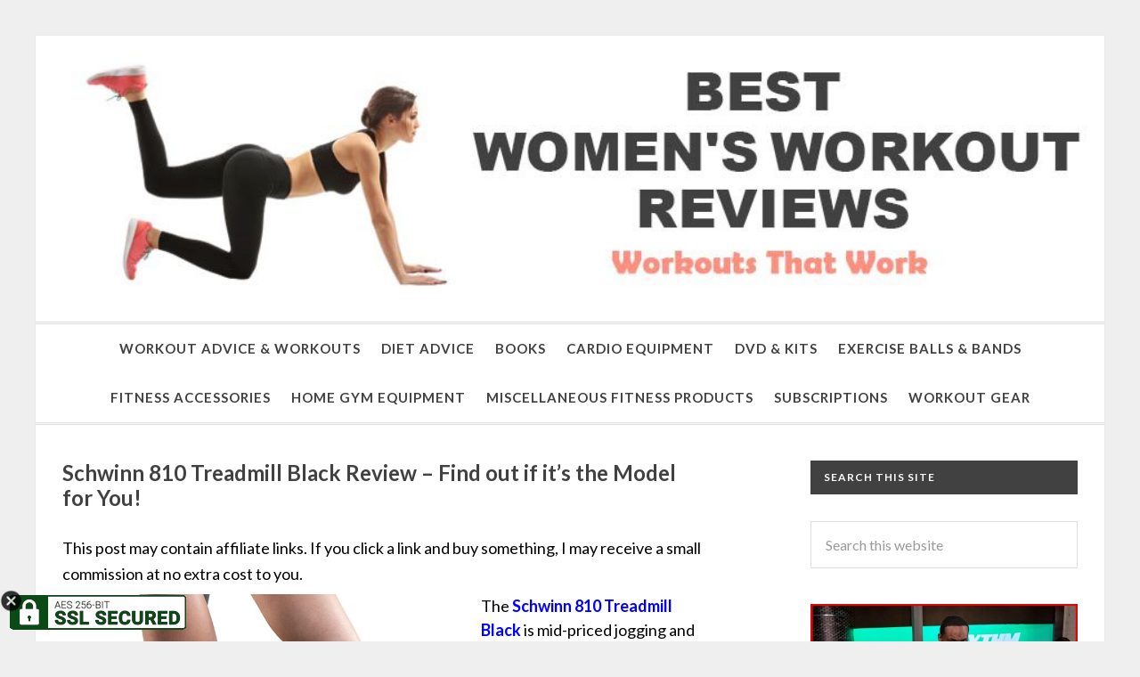

--- FILE ---
content_type: text/html; charset=UTF-8
request_url: https://www.bestwomensworkoutreviews.com/schwinn-810-treadmill-black-review-find-out-if-its-the-model-for-you/
body_size: 17120
content:
<!DOCTYPE html>
<html lang="en-US">
<head >
<meta charset="UTF-8" />
<meta name="viewport" content="width=device-width, initial-scale=1" />



<meta name='robots' content='index, follow, max-image-preview:large, max-snippet:-1, max-video-preview:-1' />

	<!-- This site is optimized with the Yoast SEO Premium plugin v26.4 (Yoast SEO v26.4) - https://yoast.com/wordpress/plugins/seo/ -->
	<title>Schwinn 810 Treadmill Black Review - Find out if it&#039;s the Model for You!</title>
	<meta name="description" content="The Schwinn 810 Treadmill is a jogging and walking model with a roomy deck, motorized incline, handy accessories, and an excellent warranty," />
	<link rel="canonical" href="https://www.bestwomensworkoutreviews.com/schwinn-810-treadmill-black-review-find-out-if-its-the-model-for-you/" />
	<meta property="og:locale" content="en_US" />
	<meta property="og:type" content="article" />
	<meta property="og:title" content="Schwinn 810 Treadmill Black Review - Find out if it&#039;s the Model for You!" />
	<meta property="og:description" content="The Schwinn 810 Treadmill is a jogging and walking model with a roomy deck, motorized incline, handy accessories, and an excellent warranty," />
	<meta property="og:url" content="https://www.bestwomensworkoutreviews.com/schwinn-810-treadmill-black-review-find-out-if-its-the-model-for-you/" />
	<meta property="og:site_name" content="Best Womens Workout Reviews" />
	<meta property="article:publisher" content="https://www.facebook.com/bestwomensworkoutreviews/" />
	<meta property="article:author" content="https://www.facebook.com/bestwomensworkoutreviews/" />
	<meta property="article:published_time" content="2022-01-18T14:48:48+00:00" />
	<meta property="article:modified_time" content="2024-01-18T12:16:06+00:00" />
	<meta property="og:image" content="https://www.bestwomensworkoutreviews.com/wp-content/uploads/2022/01/Schwinn-810-deck.jpg" />
	<meta property="og:image:width" content="1500" />
	<meta property="og:image:height" content="1500" />
	<meta property="og:image:type" content="image/jpeg" />
	<meta name="author" content="Susan Butler" />
	<meta name="twitter:card" content="summary_large_image" />
	<meta name="twitter:creator" content="@WomensWorkoutReviews" />
	<meta name="twitter:site" content="@WorkoutWomens" />
	<meta name="twitter:label1" content="Written by" />
	<meta name="twitter:data1" content="" />
	<meta name="twitter:label2" content="Est. reading time" />
	<meta name="twitter:data2" content="10 minutes" />
	<script type="application/ld+json" class="yoast-schema-graph">{"@context":"https://schema.org","@graph":[{"@type":"Article","@id":"https://www.bestwomensworkoutreviews.com/schwinn-810-treadmill-black-review-find-out-if-its-the-model-for-you/#article","isPartOf":{"@id":"https://www.bestwomensworkoutreviews.com/schwinn-810-treadmill-black-review-find-out-if-its-the-model-for-you/"},"author":{"name":"Susan Butler","@id":"https://www.bestwomensworkoutreviews.com/#/schema/person/7b4d3a065a00c50cf38f72f0f9c867f3"},"headline":"Schwinn 810 Treadmill Black Review &#8211; Find out if it&#8217;s the Model for You!","datePublished":"2022-01-18T14:48:48+00:00","dateModified":"2024-01-18T12:16:06+00:00","mainEntityOfPage":{"@id":"https://www.bestwomensworkoutreviews.com/schwinn-810-treadmill-black-review-find-out-if-its-the-model-for-you/"},"wordCount":1721,"publisher":{"@id":"https://www.bestwomensworkoutreviews.com/#organization"},"image":{"@id":"https://www.bestwomensworkoutreviews.com/schwinn-810-treadmill-black-review-find-out-if-its-the-model-for-you/#primaryimage"},"thumbnailUrl":"https://www.bestwomensworkoutreviews.com/wp-content/uploads/2022/01/Schwinn-810-deck.jpg","keywords":["Schwinn 810","Schwinn 810 Treadmill Black","Schwinn 810 Treadmill review","Schwinn Fitness 810","Schwinn Fitness 810 Treadmill Black","Schwinn Treadmill 810"],"articleSection":["Cardio Equipment Reviews","Treadmills"],"inLanguage":"en-US"},{"@type":"WebPage","@id":"https://www.bestwomensworkoutreviews.com/schwinn-810-treadmill-black-review-find-out-if-its-the-model-for-you/","url":"https://www.bestwomensworkoutreviews.com/schwinn-810-treadmill-black-review-find-out-if-its-the-model-for-you/","name":"Schwinn 810 Treadmill Black Review - Find out if it's the Model for You!","isPartOf":{"@id":"https://www.bestwomensworkoutreviews.com/#website"},"primaryImageOfPage":{"@id":"https://www.bestwomensworkoutreviews.com/schwinn-810-treadmill-black-review-find-out-if-its-the-model-for-you/#primaryimage"},"image":{"@id":"https://www.bestwomensworkoutreviews.com/schwinn-810-treadmill-black-review-find-out-if-its-the-model-for-you/#primaryimage"},"thumbnailUrl":"https://www.bestwomensworkoutreviews.com/wp-content/uploads/2022/01/Schwinn-810-deck.jpg","datePublished":"2022-01-18T14:48:48+00:00","dateModified":"2024-01-18T12:16:06+00:00","description":"The Schwinn 810 Treadmill is a jogging and walking model with a roomy deck, motorized incline, handy accessories, and an excellent warranty,","breadcrumb":{"@id":"https://www.bestwomensworkoutreviews.com/schwinn-810-treadmill-black-review-find-out-if-its-the-model-for-you/#breadcrumb"},"inLanguage":"en-US","potentialAction":[{"@type":"ReadAction","target":["https://www.bestwomensworkoutreviews.com/schwinn-810-treadmill-black-review-find-out-if-its-the-model-for-you/"]}]},{"@type":"ImageObject","inLanguage":"en-US","@id":"https://www.bestwomensworkoutreviews.com/schwinn-810-treadmill-black-review-find-out-if-its-the-model-for-you/#primaryimage","url":"https://www.bestwomensworkoutreviews.com/wp-content/uploads/2022/01/Schwinn-810-deck.jpg","contentUrl":"https://www.bestwomensworkoutreviews.com/wp-content/uploads/2022/01/Schwinn-810-deck.jpg","width":1500,"height":1500},{"@type":"BreadcrumbList","@id":"https://www.bestwomensworkoutreviews.com/schwinn-810-treadmill-black-review-find-out-if-its-the-model-for-you/#breadcrumb","itemListElement":[{"@type":"ListItem","position":1,"name":"Home","item":"https://www.bestwomensworkoutreviews.com/"},{"@type":"ListItem","position":2,"name":"Schwinn 810 Treadmill Black Review &#8211; Find out if it&#8217;s the Model for You!"}]},{"@type":"WebSite","@id":"https://www.bestwomensworkoutreviews.com/#website","url":"https://www.bestwomensworkoutreviews.com/","name":"Best Womens Workout Reviews","description":"Workouts That Work","publisher":{"@id":"https://www.bestwomensworkoutreviews.com/#organization"},"potentialAction":[{"@type":"SearchAction","target":{"@type":"EntryPoint","urlTemplate":"https://www.bestwomensworkoutreviews.com/?s={search_term_string}"},"query-input":{"@type":"PropertyValueSpecification","valueRequired":true,"valueName":"search_term_string"}}],"inLanguage":"en-US"},{"@type":"Organization","@id":"https://www.bestwomensworkoutreviews.com/#organization","name":"Best Women's Workout Reviews","url":"https://www.bestwomensworkoutreviews.com/","logo":{"@type":"ImageObject","inLanguage":"en-US","@id":"https://www.bestwomensworkoutreviews.com/#/schema/logo/image/","url":"https://www.bestwomensworkoutreviews.com/wp-content/uploads/2018/04/Owner-Best-Womens-Workout-Reviews.jpg","contentUrl":"https://www.bestwomensworkoutreviews.com/wp-content/uploads/2018/04/Owner-Best-Womens-Workout-Reviews.jpg","width":218,"height":300,"caption":"Best Women's Workout Reviews"},"image":{"@id":"https://www.bestwomensworkoutreviews.com/#/schema/logo/image/"},"sameAs":["https://www.facebook.com/bestwomensworkoutreviews/","https://x.com/WorkoutWomens","https://www.pinterest.com/soobeeoz/","https://www.youtube.com/channel/UC_GuYV41B5giaPJCEA728fw?view_as=subscriber"]},{"@type":"Person","@id":"https://www.bestwomensworkoutreviews.com/#/schema/person/7b4d3a065a00c50cf38f72f0f9c867f3","name":"Susan Butler","sameAs":["https://www.bestwomensworkoutreviews.com","https://www.facebook.com/bestwomensworkoutreviews/","https://www.instagram.com/bestwomensworkoutreviews/","https://x.com/WomensWorkoutReviews","Best Womens Workout Reviews"]}]}</script>
	<!-- / Yoast SEO Premium plugin. -->


<link rel='dns-prefetch' href='//fonts.googleapis.com' />
		<style>
			.lazyload,
			.lazyloading {
				max-width: 100%;
			}
		</style>
		<style id='wp-img-auto-sizes-contain-inline-css' type='text/css'>
img:is([sizes=auto i],[sizes^="auto," i]){contain-intrinsic-size:3000px 1500px}
/*# sourceURL=wp-img-auto-sizes-contain-inline-css */
</style>
<link rel='stylesheet' id='litespeed-cache-dummy-css' href='https://www.bestwomensworkoutreviews.com/wp-content/plugins/litespeed-cache/assets/css/litespeed-dummy.css' type='text/css' media='all' />
<link rel='stylesheet' id='daily-dish-pro-theme-css' href='https://www.bestwomensworkoutreviews.com/wp-content/themes/daily-dish-pro/style.css' type='text/css' media='all' />
<link rel='stylesheet' id='wp-block-library-css' href='https://www.bestwomensworkoutreviews.com/wp-includes/css/dist/block-library/style.min.css' type='text/css' media='all' />
<style id='wp-block-library-inline-css' type='text/css'>
/*wp_block_styles_on_demand_placeholder:6971e10a0998e*/
/*# sourceURL=wp-block-library-inline-css */
</style>
<style id='classic-theme-styles-inline-css' type='text/css'>
/*! This file is auto-generated */
.wp-block-button__link{color:#fff;background-color:#32373c;border-radius:9999px;box-shadow:none;text-decoration:none;padding:calc(.667em + 2px) calc(1.333em + 2px);font-size:1.125em}.wp-block-file__button{background:#32373c;color:#fff;text-decoration:none}
/*# sourceURL=/wp-includes/css/classic-themes.min.css */
</style>
<link rel='stylesheet' id='sitemap_style-css' href='https://www.bestwomensworkoutreviews.com/wp-content/plugins/WPSSLTrust/css/style.css' type='text/css' media='all' />
<link rel='stylesheet' id='cookie-law-info-css' href='https://www.bestwomensworkoutreviews.com/wp-content/plugins/cookie-law-info/legacy/public/css/cookie-law-info-public.css' type='text/css' media='all' />
<link rel='stylesheet' id='cookie-law-info-gdpr-css' href='https://www.bestwomensworkoutreviews.com/wp-content/plugins/cookie-law-info/legacy/public/css/cookie-law-info-gdpr.css' type='text/css' media='all' />
<link rel='stylesheet' id='ez-toc-css' href='https://www.bestwomensworkoutreviews.com/wp-content/plugins/easy-table-of-contents/assets/css/screen.min.css' type='text/css' media='all' />
<style id='ez-toc-inline-css' type='text/css'>
div#ez-toc-container .ez-toc-title {font-size: 120%;}div#ez-toc-container .ez-toc-title {font-weight: 500;}div#ez-toc-container ul li , div#ez-toc-container ul li a {font-size: 95%;}div#ez-toc-container ul li , div#ez-toc-container ul li a {font-weight: 500;}div#ez-toc-container nav ul ul li {font-size: 90%;}.ez-toc-box-title {font-weight: bold; margin-bottom: 10px; text-align: center; text-transform: uppercase; letter-spacing: 1px; color: #666; padding-bottom: 5px;position:absolute;top:-4%;left:5%;background-color: inherit;transition: top 0.3s ease;}.ez-toc-box-title.toc-closed {top:-25%;}
.ez-toc-container-direction {direction: ltr;}.ez-toc-counter ul{counter-reset: item ;}.ez-toc-counter nav ul li a::before {content: counters(item, '.', decimal) '. ';display: inline-block;counter-increment: item;flex-grow: 0;flex-shrink: 0;margin-right: .2em; float: left; }.ez-toc-widget-direction {direction: ltr;}.ez-toc-widget-container ul{counter-reset: item ;}.ez-toc-widget-container nav ul li a::before {content: counters(item, '.', decimal) '. ';display: inline-block;counter-increment: item;flex-grow: 0;flex-shrink: 0;margin-right: .2em; float: left; }
/*# sourceURL=ez-toc-inline-css */
</style>
<link rel='stylesheet' id='daily-dish-google-fonts-css' href='//fonts.googleapis.com/css?family=Alice%7CLato%3A400%2C700%2C900&#038;ver=1.0.2' type='text/css' media='all' />
<script type="text/javascript" src="https://www.bestwomensworkoutreviews.com/wp-includes/js/jquery/jquery.min.js" id="jquery-core-js"></script>
<script type="text/javascript" src="https://www.bestwomensworkoutreviews.com/wp-content/plugins/WPSSLTrust/js/close.js" id="badge_close-js"></script>
<script type="text/javascript" id="cookie-law-info-js-extra">
/* <![CDATA[ */
var Cli_Data = {"nn_cookie_ids":[],"cookielist":[],"non_necessary_cookies":[],"ccpaEnabled":"","ccpaRegionBased":"","ccpaBarEnabled":"","strictlyEnabled":["necessary","obligatoire"],"ccpaType":"gdpr","js_blocking":"","custom_integration":"","triggerDomRefresh":"","secure_cookies":""};
var cli_cookiebar_settings = {"animate_speed_hide":"500","animate_speed_show":"500","background":"#FFF","border":"#b1a6a6c2","border_on":"","button_1_button_colour":"#000","button_1_button_hover":"#000000","button_1_link_colour":"#fff","button_1_as_button":"1","button_1_new_win":"","button_2_button_colour":"#333","button_2_button_hover":"#292929","button_2_link_colour":"#444","button_2_as_button":"","button_2_hidebar":"","button_3_button_colour":"#000","button_3_button_hover":"#000000","button_3_link_colour":"#fff","button_3_as_button":"1","button_3_new_win":"","button_4_button_colour":"#000","button_4_button_hover":"#000000","button_4_link_colour":"#62a329","button_4_as_button":"","button_7_button_colour":"#61a229","button_7_button_hover":"#4e8221","button_7_link_colour":"#fff","button_7_as_button":"1","button_7_new_win":"","font_family":"inherit","header_fix":"","notify_animate_hide":"1","notify_animate_show":"","notify_div_id":"#cookie-law-info-bar","notify_position_horizontal":"right","notify_position_vertical":"bottom","scroll_close":"","scroll_close_reload":"","accept_close_reload":"","reject_close_reload":"","showagain_tab":"1","showagain_background":"#fff","showagain_border":"#000","showagain_div_id":"#cookie-law-info-again","showagain_x_position":"100px","text":"#000","show_once_yn":"","show_once":"10000","logging_on":"","as_popup":"","popup_overlay":"1","bar_heading_text":"","cookie_bar_as":"banner","popup_showagain_position":"bottom-right","widget_position":"left"};
var log_object = {"ajax_url":"https://www.bestwomensworkoutreviews.com/wp-admin/admin-ajax.php"};
//# sourceURL=cookie-law-info-js-extra
/* ]]> */
</script>
<script type="text/javascript" src="https://www.bestwomensworkoutreviews.com/wp-content/plugins/cookie-law-info/legacy/public/js/cookie-law-info-public.js" id="cookie-law-info-js"></script>
<script>
  (function(i,s,o,g,r,a,m){i['GoogleAnalyticsObject']=r;i[r]=i[r]||function(){
  (i[r].q=i[r].q||[]).push(arguments)},i[r].l=1*new Date();a=s.createElement(o),
  m=s.getElementsByTagName(o)[0];a.async=1;a.src=g;m.parentNode.insertBefore(a,m)
  })(window,document,'script','//www.google-analytics.com/analytics.js','ga');

  ga('create', 'UA-47724823-1', 'bestwomensworkoutreviews.com');
  ga('send', 'pageview');

</script><style>/* CSS added by WP Meta and Date Remover*//* Remove meta from post */
.entry-meta {
display:none !important;
}

/* Remove meta from home page */
.home .entry-meta { 
display: none; 
}
/* WPTheme 2015 Metadata Removal */
.entry-footer {
display:none !important;
}

/* WPTheme 2015 Metadata Removal */
.home .entry-footer { 
display: none; 
}</style>		<script>
			document.documentElement.className = document.documentElement.className.replace('no-js', 'js');
		</script>
				<style>
			.no-js img.lazyload {
				display: none;
			}

			figure.wp-block-image img.lazyloading {
				min-width: 150px;
			}

			.lazyload,
			.lazyloading {
				--smush-placeholder-width: 100px;
				--smush-placeholder-aspect-ratio: 1/1;
				width: var(--smush-image-width, var(--smush-placeholder-width)) !important;
				aspect-ratio: var(--smush-image-aspect-ratio, var(--smush-placeholder-aspect-ratio)) !important;
			}

						.lazyload, .lazyloading {
				opacity: 0;
			}

			.lazyloaded {
				opacity: 1;
				transition: opacity 400ms;
				transition-delay: 0ms;
			}

					</style>
		<meta name=”viewport” content=”width=device-width, initial-scale=1″>

<meta name="google-site-verification" content="nrE6WY6ZT3is81EvHYABiRaOAgd_z21acZPnGYoOnoQ" />
<meta name="google-site-verification" content="iZafL6KyTyRzpNjR3dhfRNPouI_xmwU9z_fZSz2722w" />
<style type="text/css" id="custom-background-css">
body.custom-background { background-color: #efefef; }
</style>
	<link rel="icon" href="https://www.bestwomensworkoutreviews.com/wp-content/uploads/2015/10/fav.png" sizes="32x32" />
<link rel="icon" href="https://www.bestwomensworkoutreviews.com/wp-content/uploads/2015/10/fav.png" sizes="192x192" />
<link rel="apple-touch-icon" href="https://www.bestwomensworkoutreviews.com/wp-content/uploads/2015/10/fav.png" />
<meta name="msapplication-TileImage" content="https://www.bestwomensworkoutreviews.com/wp-content/uploads/2015/10/fav.png" />
		<style type="text/css" id="wp-custom-css">
			/* Temp Search Box Fix */
#search-7 {
    padding-top: 80px;
}

#search-7 .search-form {
    overflow: hidden;
    margin-top: -20px;
    margin-bottom: 30px;
}

@media only screen and (max-width: 1199px) {
#search-7 {
    padding-top: 120px;
}
}

@media only screen and (max-width: 959px) {
#search-7 {
    padding-top: 0px;
}
}


@media only screen and (min-width: 639px) {
.entry-content .sw-pinit.alignleft {
    padding-right: 20px;
	  margin: 0px !important;
}
.entry-content .sw-pinit.alignright {
    padding: 10px 10px 10px 10px;
	  margin: 0px !important;
}	
}
p { 
font-size: 18px; line-height: 27px;
 } 


.widget-title,
#menu-top-menu, .nav-primary .genesis-nav-menu .sub-menu a{background:#414141;} 

.nav-primary .genesis-nav-menu .sub-menu a{color:#fff !important;}

.nav-primary .genesis-nav-menu .sub-menu a:hover{color:#414141 !important;}

#menu-new-cats a,a.entry-title-link,a.entry-title-link:hover,a.swp_popularity,.pagination a, .entry-title{color:#414141;}

#search-9 .widgettitle{display:none;}

.current-menu-item a{color:#bebebe !important;}

.site-footer{border-top:none;}

.site-container,.site-footer{padding:0;}
.site-footer img{padding:0; margin-bottom:-5px;}
.site-inner{padding:0 30px 0 30px;}		</style>
		<noscript><style>.perfmatters-lazy[data-src]{display:none !important;}</style></noscript><style>.perfmatters-lazy-youtube{position:relative;width:100%;max-width:100%;height:0;padding-bottom:56.23%;overflow:hidden}.perfmatters-lazy-youtube img{position:absolute;top:0;right:0;bottom:0;left:0;display:block;width:100%;max-width:100%;height:auto;margin:auto;border:none;cursor:pointer;transition:.5s all;-webkit-transition:.5s all;-moz-transition:.5s all}.perfmatters-lazy-youtube img:hover{-webkit-filter:brightness(75%)}.perfmatters-lazy-youtube .play{position:absolute;top:50%;left:50%;right:auto;width:68px;height:48px;margin-left:-34px;margin-top:-24px;background:url(https://www.bestwomensworkoutreviews.com/wp-content/plugins/perfmatters/img/youtube.svg) no-repeat;background-position:center;background-size:cover;pointer-events:none;filter:grayscale(1)}.perfmatters-lazy-youtube:hover .play{filter:grayscale(0)}.perfmatters-lazy-youtube iframe{position:absolute;top:0;left:0;width:100%;height:100%;z-index:99}</style></head>
<body class="wp-singular post-template-default single single-post postid-36276 single-format-standard custom-background wp-theme-genesis wp-child-theme-daily-dish-pro header-full-width content-sidebar genesis-breadcrumbs-hidden genesis-footer-widgets-hidden"><div class="site-container"><img src="https://www.bestwomensworkoutreviews.com/wp-content/uploads/2022/05/header-1.jpg" class="top-header"><nav class="nav-primary" aria-label="Main"><div class="wrap"><ul id="menu-new-cats" class="menu genesis-nav-menu menu-primary"><li id="menu-item-11893" class="menu-item menu-item-type-taxonomy menu-item-object-category menu-item-has-children menu-item-11893"><a href="https://www.bestwomensworkoutreviews.com/workout-advice-workouts/"><span >Workout Advice &amp; Workouts</span></a>
<ul class="sub-menu">
	<li id="menu-item-8476" class="menu-item menu-item-type-taxonomy menu-item-object-category menu-item-8476"><a href="https://www.bestwomensworkoutreviews.com/workout-advice-workouts/assorted-workout-advice/"><span >Assorted</span></a></li>
	<li id="menu-item-8477" class="menu-item menu-item-type-taxonomy menu-item-object-category menu-item-8477"><a href="https://www.bestwomensworkoutreviews.com/workout-advice-workouts/cardio-advice/"><span >Cardio</span></a></li>
	<li id="menu-item-11214" class="menu-item menu-item-type-taxonomy menu-item-object-category menu-item-11214"><a href="https://www.bestwomensworkoutreviews.com/workout-advice-workouts/crossfit-kettlebells-weights/"><span >CrossFit/Kettlebells/Weights</span></a></li>
	<li id="menu-item-8479" class="menu-item menu-item-type-taxonomy menu-item-object-category menu-item-8479"><a href="https://www.bestwomensworkoutreviews.com/workout-advice-workouts/exercise-ball-bands/"><span >Exercise Balls &#038; Bands</span></a></li>
	<li id="menu-item-8480" class="menu-item menu-item-type-taxonomy menu-item-object-category menu-item-8480"><a href="https://www.bestwomensworkoutreviews.com/workout-advice-workouts/hiit-tabata-burst-training/"><span >HIIT, Tabata, &amp; Burst Training</span></a></li>
	<li id="menu-item-13272" class="menu-item menu-item-type-taxonomy menu-item-object-category menu-item-13272"><a href="https://www.bestwomensworkoutreviews.com/workout-advice-workouts/pilates-yoga-barre/"><span >Pilates/Yoga/Barre</span></a></li>
	<li id="menu-item-40823" class="menu-item menu-item-type-taxonomy menu-item-object-category menu-item-40823"><a href="https://www.bestwomensworkoutreviews.com/workout-advice-workouts/seniors-workout-advice-workouts/"><span >Seniors</span></a></li>
	<li id="menu-item-40529" class="menu-item menu-item-type-taxonomy menu-item-object-category menu-item-40529"><a href="https://www.bestwomensworkoutreviews.com/workout-advice-workouts/water-fitness/"><span >Water Fitness</span></a></li>
	<li id="menu-item-33189" class="menu-item menu-item-type-taxonomy menu-item-object-category menu-item-33189"><a href="https://www.bestwomensworkoutreviews.com/workout-advice-workouts/zumba/"><span >Zumba</span></a></li>
</ul>
</li>
<li id="menu-item-8197" class="menu-item menu-item-type-taxonomy menu-item-object-category menu-item-has-children menu-item-8197"><a href="https://www.bestwomensworkoutreviews.com/diet-advice/"><span >Diet Advice</span></a>
<ul class="sub-menu">
	<li id="menu-item-36997" class="menu-item menu-item-type-taxonomy menu-item-object-category menu-item-36997"><a href="https://www.bestwomensworkoutreviews.com/diet-advice/diets/"><span >Diets</span></a></li>
	<li id="menu-item-8977" class="menu-item menu-item-type-taxonomy menu-item-object-category menu-item-8977"><a href="https://www.bestwomensworkoutreviews.com/diet-advice/dietary-supplements/"><span >Dietary Supplements</span></a></li>
	<li id="menu-item-8916" class="menu-item menu-item-type-taxonomy menu-item-object-category menu-item-8916"><a href="https://www.bestwomensworkoutreviews.com/diet-advice/weight-loss-tips-advice/"><span >Weight Loss Tips &amp; Advice</span></a></li>
</ul>
</li>
<li id="menu-item-8347" class="menu-item menu-item-type-taxonomy menu-item-object-category menu-item-has-children menu-item-8347"><a href="https://www.bestwomensworkoutreviews.com/book-reviews/"><span >Books</span></a>
<ul class="sub-menu">
	<li id="menu-item-8868" class="menu-item menu-item-type-taxonomy menu-item-object-category menu-item-8868"><a href="https://www.bestwomensworkoutreviews.com/book-reviews/diet-books/"><span >Diet Books</span></a></li>
	<li id="menu-item-8842" class="menu-item menu-item-type-taxonomy menu-item-object-category menu-item-8842"><a href="https://www.bestwomensworkoutreviews.com/book-reviews/diet-lifestyle-books/"><span >Diet &#038; Lifestyle</span></a></li>
</ul>
</li>
<li id="menu-item-8220" class="menu-item menu-item-type-taxonomy menu-item-object-category current-post-ancestor current-menu-parent current-post-parent menu-item-has-children menu-item-8220"><a href="https://www.bestwomensworkoutreviews.com/cardio-equipment-reviews/"><span >Cardio Equipment</span></a>
<ul class="sub-menu">
	<li id="menu-item-8902" class="menu-item menu-item-type-taxonomy menu-item-object-category menu-item-8902"><a href="https://www.bestwomensworkoutreviews.com/cardio-equipment-reviews/bikes-elliptical/"><span >Bikes &#8211; Elliptical</span></a></li>
	<li id="menu-item-38047" class="menu-item menu-item-type-taxonomy menu-item-object-category menu-item-38047"><a href="https://www.bestwomensworkoutreviews.com/cardio-equipment-reviews/miniexercisebikes/"><span >Bikes &#8211; Mini Exercise Bikes</span></a></li>
	<li id="menu-item-8903" class="menu-item menu-item-type-taxonomy menu-item-object-category menu-item-8903"><a href="https://www.bestwomensworkoutreviews.com/cardio-equipment-reviews/bikes-recumbent/"><span >Bikes &#8211; Recumbent</span></a></li>
	<li id="menu-item-8904" class="menu-item menu-item-type-taxonomy menu-item-object-category menu-item-8904"><a href="https://www.bestwomensworkoutreviews.com/cardio-equipment-reviews/bikes-spin-upright/"><span >Bikes &#8211; Spin &amp; Upright</span></a></li>
	<li id="menu-item-12019" class="menu-item menu-item-type-taxonomy menu-item-object-category menu-item-12019"><a href="https://www.bestwomensworkoutreviews.com/cardio-equipment-reviews/hybrids/"><span >Hybrids</span></a></li>
	<li id="menu-item-8219" class="menu-item menu-item-type-taxonomy menu-item-object-category menu-item-8219"><a href="https://www.bestwomensworkoutreviews.com/cardio-equipment-reviews/elliptical-machines-air-walkers/"><span >Elliptical Machines/Air Walkers</span></a></li>
	<li id="menu-item-8208" class="menu-item menu-item-type-taxonomy menu-item-object-category menu-item-8208"><a href="https://www.bestwomensworkoutreviews.com/cardio-equipment-reviews/rowing-machines/"><span >Rowing Machines</span></a></li>
	<li id="menu-item-10811" class="menu-item menu-item-type-taxonomy menu-item-object-category menu-item-10811"><a href="https://www.bestwomensworkoutreviews.com/cardio-equipment-reviews/step-machines-mini-step-machinesstair-climbers/"><span >Step Machines, Mini Step Machines, &amp; Stair Climbers</span></a></li>
	<li id="menu-item-8884" class="menu-item menu-item-type-taxonomy menu-item-object-category current-post-ancestor current-menu-parent current-post-parent menu-item-8884"><a href="https://www.bestwomensworkoutreviews.com/cardio-equipment-reviews/treadmills-cardio-equipment-reviews/"><span >Treadmills</span></a></li>
</ul>
</li>
<li id="menu-item-8348" class="menu-item menu-item-type-taxonomy menu-item-object-category menu-item-has-children menu-item-8348"><a href="https://www.bestwomensworkoutreviews.com/dvd-kits/"><span >DVD &#038; Kits</span></a>
<ul class="sub-menu">
	<li id="menu-item-8345" class="menu-item menu-item-type-taxonomy menu-item-object-category menu-item-8345"><a href="https://www.bestwomensworkoutreviews.com/dvd-kits/assorted-dvd-dvd-workout-kits/"><span >Assorted DVD &amp; DVD Workout Kits</span></a></li>
	<li id="menu-item-8346" class="menu-item menu-item-type-taxonomy menu-item-object-category menu-item-8346"><a href="https://www.bestwomensworkoutreviews.com/dvd-kits/beachbody/"><span >BeachBody</span></a></li>
	<li id="menu-item-32687" class="menu-item menu-item-type-taxonomy menu-item-object-category menu-item-32687"><a href="https://www.bestwomensworkoutreviews.com/dvd-kits/body-fx/"><span >Body FX</span></a></li>
	<li id="menu-item-8349" class="menu-item menu-item-type-taxonomy menu-item-object-category menu-item-8349"><a href="https://www.bestwomensworkoutreviews.com/dvd-kits/gaiam/"><span >Gaiam</span></a></li>
	<li id="menu-item-8350" class="menu-item menu-item-type-taxonomy menu-item-object-category menu-item-8350"><a href="https://www.bestwomensworkoutreviews.com/dvd-kits/jillian-michaels/"><span >Jillian Michaels</span></a></li>
	<li id="menu-item-8374" class="menu-item menu-item-type-taxonomy menu-item-object-category menu-item-8374"><a href="https://www.bestwomensworkoutreviews.com/dvd-kits/pilates/"><span >Pilates</span></a></li>
	<li id="menu-item-9622" class="menu-item menu-item-type-taxonomy menu-item-object-category menu-item-9622"><a href="https://www.bestwomensworkoutreviews.com/dvd-kits/kettlebells/"><span >Kettlebells</span></a></li>
	<li id="menu-item-8351" class="menu-item menu-item-type-taxonomy menu-item-object-category menu-item-8351"><a href="https://www.bestwomensworkoutreviews.com/dvd-kits/zumba-dvds/"><span >Zumba DVDs</span></a></li>
</ul>
</li>
<li id="menu-item-8373" class="menu-item menu-item-type-taxonomy menu-item-object-category menu-item-has-children menu-item-8373"><a href="https://www.bestwomensworkoutreviews.com/exercise-ball-band-reviews/"><span >Exercise Balls &#038; Bands</span></a>
<ul class="sub-menu">
	<li id="menu-item-8352" class="menu-item menu-item-type-taxonomy menu-item-object-category menu-item-8352"><a href="https://www.bestwomensworkoutreviews.com/exercise-ball-band-reviews/exercise-balls/"><span >Exercise Balls</span></a></li>
	<li id="menu-item-8354" class="menu-item menu-item-type-taxonomy menu-item-object-category menu-item-8354"><a href="https://www.bestwomensworkoutreviews.com/exercise-ball-band-reviews/exercise-bands/"><span >Exercise Bands</span></a></li>
</ul>
</li>
<li id="menu-item-10462" class="menu-item menu-item-type-taxonomy menu-item-object-category menu-item-has-children menu-item-10462"><a href="https://www.bestwomensworkoutreviews.com/fitness-accessories/"><span >Fitness Accessories</span></a>
<ul class="sub-menu">
	<li id="menu-item-15367" class="menu-item menu-item-type-taxonomy menu-item-object-category menu-item-15367"><a href="https://www.bestwomensworkoutreviews.com/fitness-accessories/assorted-fitness-accessories/"><span >Assorted</span></a></li>
	<li id="menu-item-10463" class="menu-item menu-item-type-taxonomy menu-item-object-category menu-item-10463"><a href="https://www.bestwomensworkoutreviews.com/fitness-accessories/fitness-trackers/"><span >Fitness Trackers</span></a></li>
	<li id="menu-item-10582" class="menu-item menu-item-type-taxonomy menu-item-object-category menu-item-10582"><a href="https://www.bestwomensworkoutreviews.com/fitness-accessories/yoga-accessories/"><span >Yoga</span></a></li>
</ul>
</li>
<li id="menu-item-8344" class="menu-item menu-item-type-taxonomy menu-item-object-category menu-item-has-children menu-item-8344"><a href="https://www.bestwomensworkoutreviews.com/home-gym-equipment-reviews/"><span >Home Gym Equipment</span></a>
<ul class="sub-menu">
	<li id="menu-item-8199" class="menu-item menu-item-type-taxonomy menu-item-object-category menu-item-8199"><a href="https://www.bestwomensworkoutreviews.com/miscellaneous-fitness-reviews/ab-equipment/"><span >Ab Equipment</span></a></li>
	<li id="menu-item-8860" class="menu-item menu-item-type-taxonomy menu-item-object-category menu-item-8860"><a href="https://www.bestwomensworkoutreviews.com/home-gym-equipment-reviews/benches-workout-station-reviews/"><span >Benches &#038; Workout Stations</span></a></li>
	<li id="menu-item-8341" class="menu-item menu-item-type-taxonomy menu-item-object-category menu-item-8341"><a href="https://www.bestwomensworkoutreviews.com/home-gym-equipment-reviews/dumbbell-reviews/"><span >Dumbbells</span></a></li>
	<li id="menu-item-8342" class="menu-item menu-item-type-taxonomy menu-item-object-category menu-item-8342"><a href="https://www.bestwomensworkoutreviews.com/home-gym-equipment-reviews/home-gym-reviews/"><span >Home Gyms</span></a></li>
	<li id="menu-item-41460" class="menu-item menu-item-type-taxonomy menu-item-object-category menu-item-41460"><a href="https://www.bestwomensworkoutreviews.com/portable-home-gyms/"><span >Portable Home Gyms</span></a></li>
	<li id="menu-item-15571" class="menu-item menu-item-type-taxonomy menu-item-object-category menu-item-15571"><a href="https://www.bestwomensworkoutreviews.com/home-gym-equipment-reviews/kettlebell-reviews/"><span >Kettlebells</span></a></li>
	<li id="menu-item-8212" class="menu-item menu-item-type-taxonomy menu-item-object-category menu-item-8212"><a href="https://www.bestwomensworkoutreviews.com/home-gym-equipment-reviews/upper-body-equipment-reviews/"><span >Upper Body</span></a></li>
</ul>
</li>
<li id="menu-item-8357" class="menu-item menu-item-type-taxonomy menu-item-object-category menu-item-has-children menu-item-8357"><a href="https://www.bestwomensworkoutreviews.com/miscellaneous-fitness-reviews/"><span >Miscellaneous Fitness Products</span></a>
<ul class="sub-menu">
	<li id="menu-item-9693" class="menu-item menu-item-type-taxonomy menu-item-object-category menu-item-9693"><a href="https://www.bestwomensworkoutreviews.com/miscellaneous-fitness-reviews/balance-boards/"><span >Balance Boards</span></a></li>
	<li id="menu-item-8909" class="menu-item menu-item-type-taxonomy menu-item-object-category menu-item-8909"><a href="https://www.bestwomensworkoutreviews.com/miscellaneous-fitness-reviews/cardio/"><span >Cardio</span></a></li>
	<li id="menu-item-11145" class="menu-item menu-item-type-taxonomy menu-item-object-category menu-item-11145"><a href="https://www.bestwomensworkoutreviews.com/miscellaneous-fitness-reviews/fitness-workstations/"><span >Fitness Workstations</span></a></li>
	<li id="menu-item-8856" class="menu-item menu-item-type-taxonomy menu-item-object-category menu-item-8856"><a href="https://www.bestwomensworkoutreviews.com/miscellaneous-fitness-reviews/various/"><span >Various</span></a></li>
	<li id="menu-item-8846" class="menu-item menu-item-type-taxonomy menu-item-object-category menu-item-8846"><a href="https://www.bestwomensworkoutreviews.com/miscellaneous-fitness-reviews/wbv-machines/"><span >WBV Machines</span></a></li>
</ul>
</li>
<li id="menu-item-42616" class="menu-item menu-item-type-taxonomy menu-item-object-category menu-item-has-children menu-item-42616"><a href="https://www.bestwomensworkoutreviews.com/subscriptions/"><span >Subscriptions</span></a>
<ul class="sub-menu">
	<li id="menu-item-42617" class="menu-item menu-item-type-taxonomy menu-item-object-category menu-item-42617"><a href="https://www.bestwomensworkoutreviews.com/dvd-kits/body-fx/"><span >Body FX</span></a></li>
</ul>
</li>
<li id="menu-item-40690" class="menu-item menu-item-type-taxonomy menu-item-object-category menu-item-has-children menu-item-40690"><a href="https://www.bestwomensworkoutreviews.com/workout-gear/"><span >Workout Gear</span></a>
<ul class="sub-menu">
	<li id="menu-item-41857" class="menu-item menu-item-type-taxonomy menu-item-object-category menu-item-41857"><a href="https://www.bestwomensworkoutreviews.com/shoes/"><span >Shoes</span></a></li>
</ul>
</li>
</ul></div></nav><div class="site-inner"><div class="content-sidebar-wrap"><main class="content"><article class="post-36276 post type-post status-publish format-standard has-post-thumbnail category-cardio-equipment-reviews category-treadmills-cardio-equipment-reviews tag-schwinn-810 tag-schwinn-810-treadmill-black tag-schwinn-810-treadmill-review tag-schwinn-fitness-810 tag-schwinn-fitness-810-treadmill-black tag-schwinn-treadmill-810 entry" aria-label="Schwinn 810 Treadmill Black Review &#8211; Find out if it&#8217;s the Model for You!"><header class="entry-header"><h1 class="entry-title">Schwinn 810 Treadmill Black Review &#8211; Find out if it&#8217;s the Model for You!</h1>
<p class="entry-meta"><time class="entry-time"></time> By   </p></header><div class="entry-content"><div class='code-block code-block-3' style='margin: 8px 0; clear: both;'>
This post may contain affiliate links. If you click a link and buy something, I may receive a small commission at no extra cost to you.</div>
<p><img decoding="async" class="alignleft wp-image-36567" src="https://www.bestwomensworkoutreviews.com/wp-content/uploads/2022/01/Schwinn-810-deck-300x300.jpg" alt="" width="450" height="450" srcset="https://www.bestwomensworkoutreviews.com/wp-content/uploads/2022/01/Schwinn-810-deck-300x300.jpg 300w, https://www.bestwomensworkoutreviews.com/wp-content/uploads/2022/01/Schwinn-810-deck-1024x1024.jpg 1024w, https://www.bestwomensworkoutreviews.com/wp-content/uploads/2022/01/Schwinn-810-deck-150x150.jpg 150w, https://www.bestwomensworkoutreviews.com/wp-content/uploads/2022/01/Schwinn-810-deck-768x768.jpg 768w, https://www.bestwomensworkoutreviews.com/wp-content/uploads/2022/01/Schwinn-810-deck-100x100.jpg 100w, https://www.bestwomensworkoutreviews.com/wp-content/uploads/2022/01/Schwinn-810-deck.jpg 1500w" sizes="(max-width: 450px) 100vw, 450px" />The <a href="https://amzn.to/3rrQGb4" target="_blank" rel="noopener"><strong><span style="color: #0000ff;">Schwinn 810 Treadmill Black</span> </strong></a>is mid-priced jogging and walking treadmill from renowned fitness equipment manufacturer Nautilus Inc.  It is excellent value for money and has overwhelmingly positive buyer feedback.</p>
<p>The treadmill is robust and functional, and it has some valuable features, including a larger than average deck and power-adjustable incline.</p>
<p>Its deck features SoftTrack technology, which minimizes impact on the joints, making for gentler training sessions.  And when you&#8217;ve finished your workout, you can fold the deck up for more compact storage using the inbuilt hydraulic system.</p>
<p>The Schwinn 810 has a range of preset programs, heart rate monitoring capability, and if you&#8217;re after a model with accessories to make your training more enjoyable, it won&#8217;t disappoint.</p>
<p>Keep reading this Schwinn 810 Treadmill review to learn more and decide if it will suit your requirements.</p>
<div id="ez-toc-container" class="ez-toc-v2_0_78 counter-hierarchy ez-toc-counter ez-toc-grey ez-toc-container-direction">
<p class="ez-toc-title" style="cursor:inherit">Table of Contents</p>
<label for="ez-toc-cssicon-toggle-item-6971e10a280da" class="ez-toc-cssicon-toggle-label"><span class=""><span class="eztoc-hide" style="display:none;">Toggle</span><span class="ez-toc-icon-toggle-span"><svg style="fill: #999;color:#999" xmlns="http://www.w3.org/2000/svg" class="list-377408" width="20px" height="20px" viewBox="0 0 24 24" fill="none"><path d="M6 6H4v2h2V6zm14 0H8v2h12V6zM4 11h2v2H4v-2zm16 0H8v2h12v-2zM4 16h2v2H4v-2zm16 0H8v2h12v-2z" fill="currentColor"></path></svg><svg style="fill: #999;color:#999" class="arrow-unsorted-368013" xmlns="http://www.w3.org/2000/svg" width="10px" height="10px" viewBox="0 0 24 24" version="1.2" baseProfile="tiny"><path d="M18.2 9.3l-6.2-6.3-6.2 6.3c-.2.2-.3.4-.3.7s.1.5.3.7c.2.2.4.3.7.3h11c.3 0 .5-.1.7-.3.2-.2.3-.5.3-.7s-.1-.5-.3-.7zM5.8 14.7l6.2 6.3 6.2-6.3c.2-.2.3-.5.3-.7s-.1-.5-.3-.7c-.2-.2-.4-.3-.7-.3h-11c-.3 0-.5.1-.7.3-.2.2-.3.5-.3.7s.1.5.3.7z"/></svg></span></span></label><input type="checkbox"  id="ez-toc-cssicon-toggle-item-6971e10a280da"  aria-label="Toggle" /><nav><ul class='ez-toc-list ez-toc-list-level-1 ' ><ul class='ez-toc-list-level-3' ><li class='ez-toc-heading-level-3'><a class="ez-toc-link ez-toc-heading-1" href="#Who_does_it_best_suit" >Who does it best suit?</a></li></ul></li><li class='ez-toc-page-1 ez-toc-heading-level-2'><a class="ez-toc-link ez-toc-heading-2" href="#Schwinn_810_Treadmill_Black_Specs" >Schwinn 810 Treadmill Black Specs</a><ul class='ez-toc-list-level-3' ><li class='ez-toc-heading-level-3'><a class="ez-toc-link ez-toc-heading-3" href="#Overview" >Overview</a><ul class='ez-toc-list-level-4' ><li class='ez-toc-heading-level-4'><a class="ez-toc-link ez-toc-heading-4" href="#Drive_%E2%80%93" >Drive &#8211;</a></li><li class='ez-toc-page-1 ez-toc-heading-level-4'><a class="ez-toc-link ez-toc-heading-5" href="#Build_Finish_%E2%80%93" >Build &amp; Finish &#8211;</a></li><li class='ez-toc-page-1 ez-toc-heading-level-4'><a class="ez-toc-link ez-toc-heading-6" href="#Deck_%E2%80%93" >Deck &#8211;</a></li><li class='ez-toc-page-1 ez-toc-heading-level-4'><a class="ez-toc-link ez-toc-heading-7" href="#Stability_Smoothness_and_Noise_level_%E2%80%93" >Stability, Smoothness, and Noise level &#8211;</a></li><li class='ez-toc-page-1 ez-toc-heading-level-4'><a class="ez-toc-link ez-toc-heading-8" href="#Speed_%E2%80%93" >Speed &#8211;</a></li><li class='ez-toc-page-1 ez-toc-heading-level-4'><a class="ez-toc-link ez-toc-heading-9" href="#Incline_levels_%E2%80%93" >Incline levels &#8211;</a></li><li class='ez-toc-page-1 ez-toc-heading-level-4'><a class="ez-toc-link ez-toc-heading-10" href="#Programs_%E2%80%93" >Programs &#8211;</a></li><li class='ez-toc-page-1 ez-toc-heading-level-4'><a class="ez-toc-link ez-toc-heading-11" href="#Heart_rate_monitor_%E2%80%93" >Heart rate monitor &#8211;</a></li><li class='ez-toc-page-1 ez-toc-heading-level-4'><a class="ez-toc-link ez-toc-heading-12" href="#LCD_Screen_%E2%80%93" >LCD Screen &#8211;</a></li><li class='ez-toc-page-1 ez-toc-heading-level-4'><a class="ez-toc-link ez-toc-heading-13" href="#Folding_and_Unfolding_%E2%80%93" >Folding and Unfolding &#8211;</a></li><li class='ez-toc-page-1 ez-toc-heading-level-4'><a class="ez-toc-link ez-toc-heading-14" href="#Transport_wheels_%E2%80%93" >Transport wheels &#8211;</a></li><li class='ez-toc-page-1 ez-toc-heading-level-4'><a class="ez-toc-link ez-toc-heading-15" href="#Accessories_%E2%80%93" >Accessories &#8211;</a></li><li class='ez-toc-page-1 ez-toc-heading-level-4'><a class="ez-toc-link ez-toc-heading-16" href="#Assembly_%E2%80%93" >Assembly &#8211;</a></li><li class='ez-toc-page-1 ez-toc-heading-level-4'><a class="ez-toc-link ez-toc-heading-17" href="#Warranty_%E2%80%93" >Warranty &#8211;</a></li></ul></li><li class='ez-toc-page-1 ez-toc-heading-level-3'><a class="ez-toc-link ez-toc-heading-18" href="#Schwinn_810_Treadmill_Black_Infomercial" >Schwinn 810 Treadmill Black Infomercial</a></li><li class='ez-toc-page-1 ez-toc-heading-level-3'><a class="ez-toc-link ez-toc-heading-19" href="#Pros" >Pros</a></li><li class='ez-toc-page-1 ez-toc-heading-level-3'><a class="ez-toc-link ez-toc-heading-20" href="#Cons" >Cons</a></li></ul></li><li class='ez-toc-page-1 ez-toc-heading-level-2'><a class="ez-toc-link ez-toc-heading-21" href="#Schwinn_810_Treadmill_Summary" >Schwinn 810 Treadmill Summary</a><ul class='ez-toc-list-level-3' ><li class='ez-toc-heading-level-3'><a class="ez-toc-link ez-toc-heading-22" href="#To_see_the_Schwinn_810_Treadmill_Black_on_Amazon_click_this_link" >To see the Schwinn 810 Treadmill Black on Amazon, click this link.</a></li></ul></li></ul></nav></div>
<h3><span class="ez-toc-section" id="Who_does_it_best_suit"></span>Who does it best suit?<span class="ez-toc-section-end"></span></h3>
<p>If you&#8217;re looking for a solid and reliable treadmill for walking, jogging, or running workouts, you should be happy with this model.</p>
<p>The treadmill&#8217;s top speed is 10 MPH, which is equivalent to a 6-minute mile.  While not elite runner level, that&#8217;s pretty fast, and it will suit most people.</p>
<p><a href="https://www.amazon.com/dp/B07WZXVP3H/?tag=bestwomensworkoutreviews.com-20" rel="nofollow"><span style="display: block; padding: 3%; overflow: hidden; margin: auto;"><img decoding="async" class="nopin" style="margin: auto;" src="https://www.bestwomensworkoutreviews.com/wp-content/uploads/2022/01/Amazon-Check-Price.webp" /></span></a></p>
<h2><span class="ez-toc-section" id="Schwinn_810_Treadmill_Black_Specs"></span>Schwinn 810 Treadmill Black Specs<span class="ez-toc-section-end"></span></h2>
<p><strong>Assembled dimensions &#8211; </strong>Assembled, the Schwinn 810 Treadmill measures 69.1&#8243; (L) x 35.6&#8243; (W) x 56.7&#8243; (H)<strong><br />
</strong></p>
<p><strong>Folded dimensions &#8211; </strong>Lift the deck to decrease the treadmill&#8217;s length for more compact upright storage<strong><br />
</strong></p>
<p><strong>Clearance &#8211; </strong>For safe, unrestricted use, allow a minimum of 2&#8242; clearance on each side of the treadmill and 3&#8242; to the rear</p>
<p><strong>Ceiling height &#8211; </strong> Your ceiling should be at least 20&#8243; higher than the tallest user</p>
<p><strong>Belt dimensions &#8211;</strong> The belt measures 55&#8243; (L) x 22&#8243; (W)</p>
<p><strong>Step-up height &#8211;</strong> The step-up height ranges from approximately 9&#8243; above floor height when the deck is at 0% incline to 16&#8243; at 10% incline</p>
<p><strong>Weight &#8211; </strong>It weighs 155 lbs<strong><br />
</strong></p>
<p><strong>User weight &#8211; </strong>The user weight limit for this model is 275 pounds <strong><br />
</strong></p>
<p><strong>User height &#8211;</strong> This  model can accommodate users from under 5&#8242; up to 6&#8242; 3&#8242;</p>
<p><strong>Motor &#8211;</strong> It has a 2.6 CHP motor</p>
<h3><span class="ez-toc-section" id="Overview"></span>Overview<span class="ez-toc-section-end"></span></h3>
<h4><span class="ez-toc-section" id="Drive_%E2%80%93"></span>Drive &#8211;<span class="ez-toc-section-end"></span></h4>
<p>The Schwinn Fitness 810 Treadmill is motorized, so it needs to be plugged into a wall outlet.  The connection point is in the treadmill&#8217;s front base.  The power cord is 6&#8242; long.</p>
<p>While the motor is robust enough to withstand extended, regular use, it does not use a lot of power, so you won&#8217;t get a nasty shock when your electricity bill arrives.</p>
<h4><span class="ez-toc-section" id="Build_Finish_%E2%80%93"></span>Build &amp; Finish &#8211;<span class="ez-toc-section-end"></span></h4>
<p>The treadmill&#8217;s heavy-duty alloy steel frame has a scratch, chip, and rust-resistant painted finish.</p>
<p>The motor&#8217;s cover, side rail covers, and dashboard are durable, toughened plastic.</p>
<h4><span class="ez-toc-section" id="Deck_%E2%80%93"></span>Deck &#8211;<span class="ez-toc-section-end"></span></h4>
<p>The generous deck incorporates SoftTrak cushioning. <img decoding="async" class="alignright wp-image-36567 size-medium" src="https://www.bestwomensworkoutreviews.com/wp-content/uploads/2022/01/Schwinn-810-deck-300x300.jpg" alt="" width="300" height="300" srcset="https://www.bestwomensworkoutreviews.com/wp-content/uploads/2022/01/Schwinn-810-deck-300x300.jpg 300w, https://www.bestwomensworkoutreviews.com/wp-content/uploads/2022/01/Schwinn-810-deck-1024x1024.jpg 1024w, https://www.bestwomensworkoutreviews.com/wp-content/uploads/2022/01/Schwinn-810-deck-150x150.jpg 150w, https://www.bestwomensworkoutreviews.com/wp-content/uploads/2022/01/Schwinn-810-deck-768x768.jpg 768w, https://www.bestwomensworkoutreviews.com/wp-content/uploads/2022/01/Schwinn-810-deck-100x100.jpg 100w, https://www.bestwomensworkoutreviews.com/wp-content/uploads/2022/01/Schwinn-810-deck.jpg 1500w" sizes="(max-width: 300px) 100vw, 300px" /></p>
<p>This system comprises two large, cushion-like components on the sides of the deck and several smaller built-in ones.  These components keep impact to a minimum.</p>
<p>The deck also offers more flex than some others, making for even gentler workouts.</p>
<h4><span class="ez-toc-section" id="Stability_Smoothness_and_Noise_level_%E2%80%93"></span>Stability, Smoothness, and Noise level &#8211;<span class="ez-toc-section-end"></span></h4>
<p>The treadmill&#8217;s heft and construction make it stable during even the most intense sessions, and the movement is smooth.</p>
<p>As with any treadmill, this one makes a whirring sound.  While not silent, it is quieter than most.</p>
<p>The sound will be louder the faster and harder you go, but this should not bother anyone in your vicinity or stop you from watching the TV as you exercise.</p>
<h4><span class="ez-toc-section" id="Speed_%E2%80%93"></span>Speed &#8211;<span class="ez-toc-section-end"></span></h4>
<p>The speed adjusts between 0 and 10 MPH.  Adjustments are made through buttons on the console.</p>
<p>Repeatedly pressing the relevant button will increase or decrease the speed in 0.1 MPH increments.  Pressing and holding the key will also accelerate or decelerate the pace.</p>
<p>Alternatively, you can select a Quick Key to immediately change the speed to 2, 4, 5, 8, or 10MPH.</p>
<h4><span class="ez-toc-section" id="Incline_levels_%E2%80%93"></span><strong>Incline levels &#8211;</strong><span class="ez-toc-section-end"></span></h4>
<p>The Schwinn 810 Treadmill Black has 10 automatic incline levels.</p>
<p>These automatically adjust when using the programs, or you can select your desired inclination by pressing a button until you reach the level you want.</p>
<p>Alternatively, you can select one of the quick keys to immediately set the incline at 0%, 2%, 4%, 6%, or 10%.</p>
<p>Either way, the front of the deck will slowly rise, increasing your session&#8217;s challenge.</p>
<h4><span class="ez-toc-section" id="Programs_%E2%80%93"></span>Programs &#8211;<span class="ez-toc-section-end"></span></h4>
<p>This model has 16 preset workout programs falling into 6 categories.  Included are 1 Manual, 6 Goals, 3 Weight Loss, 2 Heart Rate, 3 Interval, and 1 Custom program. <img decoding="async" class="alignright wp-image-36562 size-medium" src="https://www.bestwomensworkoutreviews.com/wp-content/uploads/2022/01/Schwinn-810-monitor-300x243.jpg" alt="Schwinn 810 monitor" width="300" height="243" srcset="https://www.bestwomensworkoutreviews.com/wp-content/uploads/2022/01/Schwinn-810-monitor-300x243.jpg 300w, https://www.bestwomensworkoutreviews.com/wp-content/uploads/2022/01/Schwinn-810-monitor-1024x829.jpg 1024w, https://www.bestwomensworkoutreviews.com/wp-content/uploads/2022/01/Schwinn-810-monitor-768x622.jpg 768w, https://www.bestwomensworkoutreviews.com/wp-content/uploads/2022/01/Schwinn-810-monitor.jpg 1500w" sizes="(max-width: 300px) 100vw, 300px" /></p>
<p>When utilizing the Manual program, you can manually adjust your speed and the deck&#8217;s incline during your workout.</p>
<p>Goals offers 6 programs, each with a different focus.  These include Time, Calories Burned, Distance, 1 mile, 5 miles, and 10 miles.</p>
<p>The Weight Loss category offers Fat Burn, Speed Burn, and Incline Burnvprograms.</p>
<p>Intervals comprise Incline, Speed, and a combination Speed/Incline Interval program.  Each is preset but can be overridden.</p>
<p>The Heart Rate programs target 65% and 75* of your max heart rate.</p>
<p>The Custom Program allows you to devise a program with your preferred Speed, Incline, etc.</p>
<h4><span class="ez-toc-section" id="Heart_rate_monitor_%E2%80%93"></span>Heart rate monitor &#8211;<span class="ez-toc-section-end"></span></h4>
<p>Integrated pulse grips allow you to track your heart rate by gripping pulse sensors in the handlebars.  This system is not Bluetooth compatible.</p>
<p>However, with the console being telemetric, you can monitor your heart rate with any compatible Polar HR chest strap in the 4.5KHz to 5.5 kHz range.  This will give you a more accurate reading.</p>
<h4><span class="ez-toc-section" id="LCD_Screen_%E2%80%93"></span>LCD Screen &#8211;<span class="ez-toc-section-end"></span></h4>
<p>A large, blue backlit LCD screen shows your workout metrics.  These include Time, Distance, Speed, Calories burned, Pace, Laps, Heart Rate, and Incline level.</p>
<p>The distance and speed metrics are shown in miles and MPH, but you can easily change this to kilometers and KMH if preferred.</p>
<p>The details of two User Profiles can be tracked and saved.</p>
<h4><span class="ez-toc-section" id="Folding_and_Unfolding_%E2%80%93"></span>Folding and Unfolding &#8211;<img decoding="async" class="alignright wp-image-36565 size-medium" src="https://www.bestwomensworkoutreviews.com/wp-content/uploads/2022/01/Schwinn-810-folded-208x300.jpg" alt="" width="208" height="300" srcset="https://www.bestwomensworkoutreviews.com/wp-content/uploads/2022/01/Schwinn-810-folded-208x300.jpg 208w, https://www.bestwomensworkoutreviews.com/wp-content/uploads/2022/01/Schwinn-810-folded-709x1024.jpg 709w, https://www.bestwomensworkoutreviews.com/wp-content/uploads/2022/01/Schwinn-810-folded-768x1109.jpg 768w, https://www.bestwomensworkoutreviews.com/wp-content/uploads/2022/01/Schwinn-810-folded.jpg 1039w" sizes="(max-width: 208px) 100vw, 208px" /><span class="ez-toc-section-end"></span></h4>
<p>The Schwinn 810 Treadmill utilizes hydraulic SoftDrop technology to fold and unfold the deck.</p>
<p>To fold the deck, push its end upward, then press on the support bar with your foot to continue this movement.  You will know the deck is securely locked in place when you hear a click.</p>
<p>To unfold the deck, press upwards to release the lock, and it will slowly lower.</p>
<h4><span class="ez-toc-section" id="Transport_wheels_%E2%80%93"></span>Transport wheels &#8211;<span class="ez-toc-section-end"></span></h4>
<p>Transport wheels in the front base facilitate moving the treadmill to store after folding it if need be.</p>
<h4><span class="ez-toc-section" id="Accessories_%E2%80%93"></span>Accessories &#8211;<span class="ez-toc-section-end"></span></h4>
<p>The Schwinn Treadmill 810 comes with a sound system featuring dual acoustic chamber stereo speakers and MP3 input.</p>
<p>This is conveniently located at the top of the console, making it easy to connect an electronic device so you can play your favorite sounds as you work out.</p>
<p>A small, 3-speed cooling fan in the bottom center of the console will help keep you cool.</p>
<p>Two large, easy-to-reach water bottle holders will enable you to stay hydrated throughout demanding sessions.</p>
<p>There&#8217;s also a media shelf located above the console screen and a <a href="https://www.lifewire.com/what-is-a-usb-port-818166" target="_blank" rel="noopener"><span style="color: #33cccc;">USB port</span></a> for charging your electronic devices.</p>
<p>Rounding out the accessories is free access to 3 Explore the World courses that will enable you to virtually train in exotic locales.  Extra courses are available, but you will need a paid subscription.</p>
<p>Various other apps can also be used, including Run Social.  Downloading it will give you access to 15 additional routes free of charge, with more available for a small cost.</p>
<p><strong>NB: All apps will need to be downloaded to your phone or tablet as the treadmill lacks this functionality.</strong></p>
<h4><span class="ez-toc-section" id="Assembly_%E2%80%93"></span>Assembly &#8211;<span class="ez-toc-section-end"></span></h4>
<p>This model comes partially assembled, with the deck, incline system, motors, and other drive elements already in place.<img decoding="async" class="alignright wp-image-36564 size-medium" src="https://www.bestwomensworkoutreviews.com/wp-content/uploads/2022/01/Schwinn-810-treadmill-back-262x300.jpg" alt="" width="262" height="300" srcset="https://www.bestwomensworkoutreviews.com/wp-content/uploads/2022/01/Schwinn-810-treadmill-back-262x300.jpg 262w, https://www.bestwomensworkoutreviews.com/wp-content/uploads/2022/01/Schwinn-810-treadmill-back-894x1024.jpg 894w, https://www.bestwomensworkoutreviews.com/wp-content/uploads/2022/01/Schwinn-810-treadmill-back-768x879.jpg 768w, https://www.bestwomensworkoutreviews.com/wp-content/uploads/2022/01/Schwinn-810-treadmill-back.jpg 1310w" sizes="(max-width: 262px) 100vw, 262px" /></p>
<p>You will need to attach the uprights, the handlebars, shroud, console, water bottle holders, and connect some cables.</p>
<p>All up, this task should take approximately 60-minutes.  Having a second person help will hasten the assembly.</p>
<p>Step-by-step set-up instructions with diagrams are included, as are the tools you will need.</p>
<h4><span class="ez-toc-section" id="Warranty_%E2%80%93"></span>Warranty &#8211;<span class="ez-toc-section-end"></span></h4>
<p>The warranty for this model covers 10 years for the frame and motor and 1-year for parts, electronics, and labor.</p>
<p>The next part of this Schwinn 810 Treadmill review covers its pros, followed by its cons.</p>
<h3><span class="ez-toc-section" id="Schwinn_810_Treadmill_Black_Infomercial"></span>Schwinn 810 Treadmill Black Infomercial<span class="ez-toc-section-end"></span></h3>
<p><iframe title="YouTube video player" src="https://www.youtube.com/embed/HX--gjxF480" width="640" height="360" frameborder="0" allowfullscreen="allowfullscreen"></iframe></p>
<h3><span class="ez-toc-section" id="Pros"></span>Pros<span class="ez-toc-section-end"></span></h3>
<ul>
<li>The Schwinn 810 is great value for money</li>
</ul>
<ul>
<li>Treadmill Black is robust and durable</li>
</ul>
<ul>
<li>Workouts are smooth with no unwanted rocking.</li>
</ul>
<ul>
<li>It is among the quietest treadmills available</li>
</ul>
<ul>
<li>A 2.6CHP motor is suitable for walking or running</li>
</ul>
<ul>
<li>The frame folds so you can fold the treadmill between workouts if desired</li>
</ul>
<ul>
<li>Transport wheels enable easy relocation of the treadmill</li>
</ul>
<ul>
<li>The deck&#8217;s cushioning provides low-impact workouts</li>
</ul>
<ul>
<li>It offers 0% to 10% motorized incline to increase the challenge of your workouts</li>
</ul>
<ul>
<li>The speed adjusts up to 10 MPH in 0.1 MPH increments</li>
</ul>
<ul>
<li>Quick incline and speed buttons enable immediate automatic adjustments for some levels</li>
</ul>
<ul>
<li>There are 16 programs and 6 workout modes</li>
</ul>
<ul>
<li>Pulse sensors in the handlebars allow you to track your pulse and work in your best training zone</li>
</ul>
<ul>
<li>This model has Bluetooth connectivity and a USB charging port</li>
</ul>
<ul>
<li>It is compatible with a range of fitness apps</li>
</ul>
<ul>
<li>The Schwinn 810 has a range of accessories that make working out more enjoyable, including a 3-speed fan, speakers for listening to your favorite sounds, two water bottle holders providing access to a refreshing drink, an iPad holder, and an accessory tray</li>
</ul>
<ul>
<li>The assembly process is straightforward, not too time-consuming, and the tools you will need are supplied</li>
</ul>
<ul>
<li>It comes with a solid warranty</li>
</ul>
<h3><span class="ez-toc-section" id="Cons"></span>Cons<span class="ez-toc-section-end"></span></h3>
<ul>
<li>The Schwinn Fitness 810 does not come with an HR chest strap, so you will need your own if your want to use this type of heart rate monitoring system</li>
</ul>
<ul>
<li>The USB port does not support data transferring</li>
</ul>
<ul>
<li>The belt is pre-lubricated, but you will need to add more lubricant once every three months or so or after 25 hours of use.</li>
</ul>
<h2><span class="ez-toc-section" id="Schwinn_810_Treadmill_Summary"></span>Schwinn 810 Treadmill Summary<span class="ez-toc-section-end"></span></h2>
<p>The Schwinn 810 is a heavy-duty electronic walking and running treadmill made for home use.<img decoding="async" class="alignright wp-image-36561 size-medium" src="https://www.bestwomensworkoutreviews.com/wp-content/uploads/2022/01/Schwinn-Treadmill-810-300x298.jpg" alt="Schwinn Treadmill 810" width="300" height="298" srcset="https://www.bestwomensworkoutreviews.com/wp-content/uploads/2022/01/Schwinn-Treadmill-810-300x298.jpg 300w, https://www.bestwomensworkoutreviews.com/wp-content/uploads/2022/01/Schwinn-Treadmill-810-150x150.jpg 150w, https://www.bestwomensworkoutreviews.com/wp-content/uploads/2022/01/Schwinn-Treadmill-810-100x100.jpg 100w, https://www.bestwomensworkoutreviews.com/wp-content/uploads/2022/01/Schwinn-Treadmill-810.jpg 764w" sizes="(max-width: 300px) 100vw, 300px" /></p>
<p>It has a 2.6 CHP motor, a deck designed to limit joint stress, automatically adjustable incline, and a maximum speed of 10 MPH.</p>
<p>Other noteworthy features include 16 built-in programs addressing various fitness aspects and a heart rate monitoring system.</p>
<p>The built-in SoftDrop system makes folding the treadmill a breeze if you need to do so to store it.</p>
<p>The accessories that come with this model include a sound system, cooling fan, and two water bottle holders.</p>
<p>There&#8217;s also a cell phone/iPad ledge, Bluetooth for charging your devices, and more.</p>
<p>If you&#8217;re looking for a treadmill with more functions and broader height and weight limit, <a href="https://www.bestwomensworkoutreviews.com/is-the-bowflex-treadmill-10-worth-the-money/" target="_blank" rel="noopener"><strong><span style="color: #00ccff;">check out this review of the Bowflex Treadmill T10</span></strong></a>.</p>
<p>Not the model for you?  <a href="https://www.bestwomensworkoutreviews.com/cardio-equipment-reviews/treadmills-cardio-equipment-reviews/" target="_blank" rel="noopener"><strong><span style="color: #00ccff;">Click here to read reviews of alternative treadmills</span></strong></a>.</p>
<h3><span class="ez-toc-section" id="To_see_the_Schwinn_810_Treadmill_Black_on_Amazon_click_this_link"></span><a href="https://amzn.to/3rrQGb4" target="_blank" rel="noopener"><span style="color: #0000ff;">To see the Schwinn 810 Treadmill Black on Amazon, click this link</span></a>.<span class="ez-toc-section-end"></span></h3>
<!-- CONTENT END 2 -->
</div><footer class="entry-footer"><p class="entry-meta"><span class="entry-categories">Filed Under: <a href="https://www.bestwomensworkoutreviews.com/cardio-equipment-reviews/" rel="category tag">Cardio Equipment Reviews</a>, <a href="https://www.bestwomensworkoutreviews.com/cardio-equipment-reviews/treadmills-cardio-equipment-reviews/" rel="category tag">Treadmills</a></span> <span class="entry-tags">Tagged With: <a href="https://www.bestwomensworkoutreviews.com/tag/schwinn-810/" rel="tag">Schwinn 810</a>, <a href="https://www.bestwomensworkoutreviews.com/tag/schwinn-810-treadmill-black/" rel="tag">Schwinn 810 Treadmill Black</a>, <a href="https://www.bestwomensworkoutreviews.com/tag/schwinn-810-treadmill-review/" rel="tag">Schwinn 810 Treadmill review</a>, <a href="https://www.bestwomensworkoutreviews.com/tag/schwinn-fitness-810/" rel="tag">Schwinn Fitness 810</a>, <a href="https://www.bestwomensworkoutreviews.com/tag/schwinn-fitness-810-treadmill-black/" rel="tag">Schwinn Fitness 810 Treadmill Black</a>, <a href="https://www.bestwomensworkoutreviews.com/tag/schwinn-treadmill-810/" rel="tag">Schwinn Treadmill 810</a></span></p></footer></article></main><aside class="sidebar sidebar-primary widget-area" role="complementary" aria-label="Primary Sidebar"><section id="search-8" class="widget widget_search"><div class="widget-wrap"><h4 class="widget-title widgettitle">Search This Site</h4>
<form class="search-form" method="get" action="https://www.bestwomensworkoutreviews.com/" role="search"><input class="search-form-input" type="search" name="s" id="searchform-1" placeholder="Search this website"><input class="search-form-submit" type="submit" value="Search"><meta content="https://www.bestwomensworkoutreviews.com/?s={s}"></form></div></section>
<section id="media_image-2" class="widget widget_media_image"><div class="widget-wrap"><a href="https://paykstrt.com/30321/52549"><img width="450" height="450" src="https://www.bestwomensworkoutreviews.com/wp-content/uploads/2024/01/rf_06-1x1-1-450x450.jpg" class="image wp-image-42261  attachment-medium size-medium no-lazyload" alt="" style="max-width: 100%; height: auto;" decoding="async" srcset="https://www.bestwomensworkoutreviews.com/wp-content/uploads/2024/01/rf_06-1x1-1-450x450.jpg 450w, https://www.bestwomensworkoutreviews.com/wp-content/uploads/2024/01/rf_06-1x1-1-1024x1024.jpg 1024w, https://www.bestwomensworkoutreviews.com/wp-content/uploads/2024/01/rf_06-1x1-1-150x150.jpg 150w, https://www.bestwomensworkoutreviews.com/wp-content/uploads/2024/01/rf_06-1x1-1-768x768.jpg 768w, https://www.bestwomensworkoutreviews.com/wp-content/uploads/2024/01/rf_06-1x1-1-100x100.jpg 100w, https://www.bestwomensworkoutreviews.com/wp-content/uploads/2024/01/rf_06-1x1-1.jpg 1500w" sizes="(max-width: 450px) 100vw, 450px" /></a></div></section>
</aside></div></div><footer class="site-footer"><div class="wrap"><img src="https://www.bestwomensworkoutreviews.com/wp-content/uploads/2022/05/footer-3.jpg" class="bottom-footer">
</div></footer></div><script type="speculationrules">
{"prefetch":[{"source":"document","where":{"and":[{"href_matches":"/*"},{"not":{"href_matches":["/wp-*.php","/wp-admin/*","/wp-content/uploads/*","/wp-content/*","/wp-content/plugins/*","/wp-content/themes/daily-dish-pro/*","/wp-content/themes/genesis/*","/*\\?(.+)"]}},{"not":{"selector_matches":"a[rel~=\"nofollow\"]"}},{"not":{"selector_matches":".no-prefetch, .no-prefetch a"}}]},"eagerness":"conservative"}]}
</script>
<div id="sslsecure_boxl">
<div class="boxinner">
<div class="box_close"></div>
<div class="box_content">
<a href="https://sslcheck.liquidweb.com/?domain=https://www.bestwomensworkoutreviews.com" target="_blank"><img class='bimg' src="https://www.bestwomensworkoutreviews.com/wp-content/plugins/WPSSLTrust/images/ssl3.png"/></a>
</div>
</div>
</div>
<!--googleoff: all--><div id="cookie-law-info-bar" data-nosnippet="true"><span>This website uses cookies to improve your experience. We'll assume you're ok with this, but you can opt-out if you wish. <a role='button' class="cli_settings_button" style="margin:5px 20px 5px 20px">Cookie settings</a><a role='button' data-cli_action="accept" id="cookie_action_close_header" class="medium cli-plugin-button cli-plugin-main-button cookie_action_close_header cli_action_button wt-cli-accept-btn" style="margin:5px">ACCEPT</a></span></div><div id="cookie-law-info-again" data-nosnippet="true"><span id="cookie_hdr_showagain">Privacy &amp; Cookies Policy</span></div><div class="cli-modal" data-nosnippet="true" id="cliSettingsPopup" tabindex="-1" role="dialog" aria-labelledby="cliSettingsPopup" aria-hidden="true">
  <div class="cli-modal-dialog" role="document">
	<div class="cli-modal-content cli-bar-popup">
		  <button type="button" class="cli-modal-close" id="cliModalClose">
			<svg class="" viewBox="0 0 24 24"><path d="M19 6.41l-1.41-1.41-5.59 5.59-5.59-5.59-1.41 1.41 5.59 5.59-5.59 5.59 1.41 1.41 5.59-5.59 5.59 5.59 1.41-1.41-5.59-5.59z"></path><path d="M0 0h24v24h-24z" fill="none"></path></svg>
			<span class="wt-cli-sr-only">Close</span>
		  </button>
		  <div class="cli-modal-body">
			<div class="cli-container-fluid cli-tab-container">
	<div class="cli-row">
		<div class="cli-col-12 cli-align-items-stretch cli-px-0">
			<div class="cli-privacy-overview">
				<h4>Privacy Overview</h4>				<div class="cli-privacy-content">
					<div class="cli-privacy-content-text">This website uses cookies to improve your experience while you navigate through the website. Out of these cookies, the cookies that are categorized as necessary are stored on your browser as they are essential for the working of basic functionalities of the website. We also use third-party cookies that help us analyze and understand how you use this website. These cookies will be stored in your browser only with your consent. You also have the option to opt-out of these cookies. But opting out of some of these cookies may have an effect on your browsing experience.</div>
				</div>
				<a class="cli-privacy-readmore" aria-label="Show more" role="button" data-readmore-text="Show more" data-readless-text="Show less"></a>			</div>
		</div>
		<div class="cli-col-12 cli-align-items-stretch cli-px-0 cli-tab-section-container">
												<div class="cli-tab-section">
						<div class="cli-tab-header">
							<a role="button" tabindex="0" class="cli-nav-link cli-settings-mobile" data-target="necessary" data-toggle="cli-toggle-tab">
								Necessary							</a>
															<div class="wt-cli-necessary-checkbox">
									<input type="checkbox" class="cli-user-preference-checkbox"  id="wt-cli-checkbox-necessary" data-id="checkbox-necessary" checked="checked"  />
									<label class="form-check-label" for="wt-cli-checkbox-necessary">Necessary</label>
								</div>
								<span class="cli-necessary-caption">Always Enabled</span>
													</div>
						<div class="cli-tab-content">
							<div class="cli-tab-pane cli-fade" data-id="necessary">
								<div class="wt-cli-cookie-description">
									Necessary cookies are absolutely essential for the website to function properly. This category only includes cookies that ensures basic functionalities and security features of the website. These cookies do not store any personal information.								</div>
							</div>
						</div>
					</div>
																	<div class="cli-tab-section">
						<div class="cli-tab-header">
							<a role="button" tabindex="0" class="cli-nav-link cli-settings-mobile" data-target="non-necessary" data-toggle="cli-toggle-tab">
								Non-necessary							</a>
															<div class="cli-switch">
									<input type="checkbox" id="wt-cli-checkbox-non-necessary" class="cli-user-preference-checkbox"  data-id="checkbox-non-necessary" checked='checked' />
									<label for="wt-cli-checkbox-non-necessary" class="cli-slider" data-cli-enable="Enabled" data-cli-disable="Disabled"><span class="wt-cli-sr-only">Non-necessary</span></label>
								</div>
													</div>
						<div class="cli-tab-content">
							<div class="cli-tab-pane cli-fade" data-id="non-necessary">
								<div class="wt-cli-cookie-description">
									Any cookies that may not be particularly necessary for the website to function and is used specifically to collect user personal data via analytics, ads, other embedded contents are termed as non-necessary cookies. It is mandatory to procure user consent prior to running these cookies on your website.								</div>
							</div>
						</div>
					</div>
										</div>
	</div>
</div>
		  </div>
		  <div class="cli-modal-footer">
			<div class="wt-cli-element cli-container-fluid cli-tab-container">
				<div class="cli-row">
					<div class="cli-col-12 cli-align-items-stretch cli-px-0">
						<div class="cli-tab-footer wt-cli-privacy-overview-actions">
						
															<a id="wt-cli-privacy-save-btn" role="button" tabindex="0" data-cli-action="accept" class="wt-cli-privacy-btn cli_setting_save_button wt-cli-privacy-accept-btn cli-btn">SAVE &amp; ACCEPT</a>
													</div>
						
					</div>
				</div>
			</div>
		</div>
	</div>
  </div>
</div>
<div class="cli-modal-backdrop cli-fade cli-settings-overlay"></div>
<div class="cli-modal-backdrop cli-fade cli-popupbar-overlay"></div>
<!--googleon: all--><script async src="https://www.bestwomensworkoutreviews.com/wp-content/uploads/perfmatters/gtagv4.js?id=UA-47724823-1"></script><script>window.dataLayer = window.dataLayer || [];function gtag(){dataLayer.push(arguments);}gtag("js", new Date());gtag("config", "UA-47724823-1");</script><div id="amzn-assoc-ad-b1d9569c-d854-4702-a1fb-7d57457d602e"></div><script async src="//z-na.amazon-adsystem.com/widgets/onejs?MarketPlace=US&adInstanceId=b1d9569c-d854-4702-a1fb-7d57457d602e"></script>

<script type="text/javascript" id="custom-script-js-extra">
/* <![CDATA[ */
var wpdata = {"object_id":"36276","site_url":"https://www.bestwomensworkoutreviews.com"};
//# sourceURL=custom-script-js-extra
/* ]]> */
</script>
<script type="text/javascript" src="https://www.bestwomensworkoutreviews.com/wp-content/plugins/wp-meta-and-date-remover/assets/js/inspector.js" id="custom-script-js"></script>
<script type="text/javascript" id="perfmatters-lazy-load-js-before">
/* <![CDATA[ */
window.lazyLoadOptions={elements_selector:"img[data-src],.perfmatters-lazy,.perfmatters-lazy-css-bg",thresholds:"0px 0px",class_loading:"pmloading",class_loaded:"pmloaded",callback_loaded:function(element){if(element.tagName==="IFRAME"){if(element.classList.contains("pmloaded")){if(typeof window.jQuery!="undefined"){if(jQuery.fn.fitVids){jQuery(element).parent().fitVids()}}}}}};window.addEventListener("LazyLoad::Initialized",function(e){var lazyLoadInstance=e.detail.instance;});function perfmattersLazyLoadYouTube(e){var t=document.createElement("iframe"),r="ID?";r+=0===e.dataset.query.length?"":e.dataset.query+"&",r+="autoplay=1",t.setAttribute("src",r.replace("ID",e.dataset.src)),t.setAttribute("frameborder","0"),t.setAttribute("allowfullscreen","1"),t.setAttribute("allow","accelerometer; autoplay; encrypted-media; gyroscope; picture-in-picture"),e.replaceChild(t,e.firstChild)}
//# sourceURL=perfmatters-lazy-load-js-before
/* ]]> */
</script>
<script type="text/javascript" async src="https://www.bestwomensworkoutreviews.com/wp-content/plugins/perfmatters/js/lazyload.min.js" id="perfmatters-lazy-load-js"></script>
<script type="text/javascript" id="smush-lazy-load-js-before">
/* <![CDATA[ */
var smushLazyLoadOptions = {"autoResizingEnabled":false,"autoResizeOptions":{"precision":5,"skipAutoWidth":true}};
//# sourceURL=smush-lazy-load-js-before
/* ]]> */
</script>
<script type="text/javascript" src="https://www.bestwomensworkoutreviews.com/wp-content/plugins/wp-smush-pro/app/assets/js/smush-lazy-load.min.js" id="smush-lazy-load-js"></script>
</body></html>
